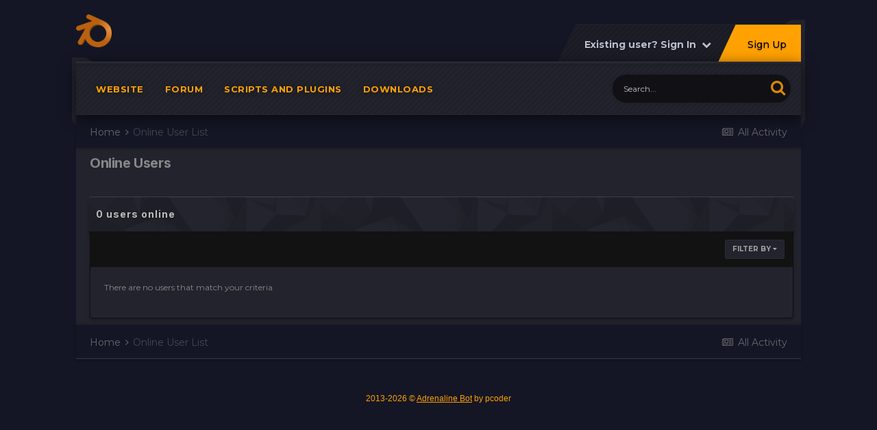

--- FILE ---
content_type: text/html;charset=UTF-8
request_url: https://forum.l2soft.eu/index.php?/online/&filter=group_6&sortdirection=desc
body_size: 7287
content:
<!DOCTYPE html>
<html lang="en-US" dir="ltr">
	<head>
		<title>Online Users - Adrenaline Bot Community</title>
		
			<!-- Global site tag (gtag.js) - Google Analytics -->
<script async src="https://www.googletagmanager.com/gtag/js?id=UA-105735485-1"></script>
<script>
  window.dataLayer = window.dataLayer || [];
  function gtag(){dataLayer.push(arguments);}
  gtag('js', new Date());

  gtag('config', 'UA-105735485-1');
</script>
		
		

	<meta name="viewport" content="width=device-width, initial-scale=1">


	
	


	<meta name="twitter:card" content="summary" />



	
		
			
				<meta name="robots" content="noindex, follow">
			
		
	

	
		
			
				<meta property="og:site_name" content="Adrenaline Bot Community">
			
		
	

	
		
			
				<meta property="og:locale" content="en_US">
			
		
	


	
		<link rel="canonical" href="https://forum.l2soft.eu/index.php?/online/" />
	

	
		<link rel="last" href="https://forum.l2soft.eu/index.php?/online/&amp;filter=group_6&amp;sortdirection=desc" />
	




<link rel="manifest" href="https://forum.l2soft.eu/index.php?/manifest.webmanifest/">
<meta name="msapplication-config" content="https://forum.l2soft.eu/index.php?/browserconfig.xml/">
<meta name="msapplication-starturl" content="/">
<meta name="application-name" content="Adrenaline Bot Community">

<meta name="apple-mobile-web-app-title" content="Adrenaline Bot Community">

	<meta name="theme-color" content="#fcfcfc">






		


	
		
			<link href="https://fonts.googleapis.com/css?family=Inter:300,300i,400,500,400i,700,700i" rel="stylesheet" referrerpolicy="origin">
		
		
			<link href="https://fonts.googleapis.com/css?family=Montserrat:300,300i,400,400i,500,700,700i" rel="stylesheet" referrerpolicy="origin">
		
	



	<link rel='stylesheet' href='https://forum.l2soft.eu/uploads/css_built_12/341e4a57816af3ba440d891ca87450ff_framework.css?v=026d4e282a1681313327' media='all'>

	<link rel='stylesheet' href='https://forum.l2soft.eu/uploads/css_built_12/05e81b71abe4f22d6eb8d1a929494829_responsive.css?v=026d4e282a1681313327' media='all'>

	<link rel='stylesheet' href='https://forum.l2soft.eu/uploads/css_built_12/20446cf2d164adcc029377cb04d43d17_flags.css?v=026d4e282a1681313327' media='all'>

	<link rel='stylesheet' href='https://forum.l2soft.eu/uploads/css_built_12/90eb5adf50a8c640f633d47fd7eb1778_core.css?v=026d4e282a1681313327' media='all'>

	<link rel='stylesheet' href='https://forum.l2soft.eu/uploads/css_built_12/5a0da001ccc2200dc5625c3f3934497d_core_responsive.css?v=026d4e282a1681313327' media='all'>





<link rel='stylesheet' href='https://forum.l2soft.eu/uploads/css_built_12/258adbb6e4f3e83cd3b355f84e3fa002_custom.css?v=026d4e282a1681313327' media='all'>




      	



		
		

	
	<link rel='shortcut icon' href='https://forum.l2soft.eu/uploads/monthly_2021_02/Logo.png' type="image/png">

      <!-- Start Alexa Certify Javascript -->
<script type="text/javascript">
_atrk_opts = { atrk_acct:"F44nx119Di20xu", domain:"l2soft.eu",dynamic: true};
(function() { var as = document.createElement('script'); as.type = 'text/javascript'; as.async = true; as.src = "https://certify-js.alexametrics.com/atrk.js"; var s = document.getElementsByTagName('script')[0];s.parentNode.insertBefore(as, s); })();
</script>
<noscript><img src="https://certify.alexametrics.com/atrk.gif?account=F44nx119Di20xu" style="display:none" height="1" width="1" alt="" /></noscript>
<!-- End Alexa Certify Javascript -->  
      
	</head>
	<body class='ipsApp ipsApp_front ipsJS_none ipsClearfix  taP_bgDefault' data-controller='core.front.core.app' data-message="" data-pageApp='core' data-pageLocation='front' data-pageModule='online' data-pageController='online'  >
		<a href='#elContent' class='ipsHide' title='Go to main content on this page' accesskey='m'>Jump to content</a>
	
      	<div id='ipsLayout_header' class='ipsClearfix'>
          	<header class="ta_Header">
              	<div class="ta_headerContainer">
              		<div class="ta_Logo">
                		


<a href='https://forum.l2soft.eu/' id='elLogo' accesskey='1'><img src="https://forum.l2soft.eu/uploads/monthly_2021_09/Logo.png.18c5a15b0eb912bfd100a1190f411410.png" alt='Adrenaline Bot Community'></a>

              		</div>
               		<div class="ta_userNav ipsClearfix">
						

	<ul id='elUserNav' class='ipsList_inline cSignedOut ipsResponsive_showDesktop'>
		
		<li id='elSignInLink'>
			<a href='https://forum.l2soft.eu/index.php?/login/' data-ipsMenu-closeOnClick="false" data-ipsMenu id='elUserSignIn'>
				Existing user? Sign In &nbsp;<i class='fa fa-caret-down'></i>
			</a>
			
<div id='elUserSignIn_menu' class='ipsMenu ipsMenu_auto ipsHide'>
	<form accept-charset='utf-8' method='post' action='https://forum.l2soft.eu/index.php?/login/' data-controller="core.global.core.login">
		<input type="hidden" name="csrfKey" value="8bd7588ab4d01b2ba156c024b5c17997">
		<input type="hidden" name="ref" value="aHR0cHM6Ly9mb3J1bS5sMnNvZnQuZXUvaW5kZXgucGhwPy9vbmxpbmUvJmZpbHRlcj1ncm91cF82JnNvcnRkaXJlY3Rpb249ZGVzYw==">
		<div data-role="loginForm">
			
			
			
				
<div class="ipsPad ipsForm ipsForm_vertical">
	<h4 class="ipsType_sectionHead">Sign In</h4>
	<br><br>
	<ul class='ipsList_reset'>
		<li class="ipsFieldRow ipsFieldRow_noLabel ipsFieldRow_fullWidth">
			
			
				<input type="text" placeholder="Display Name or Email Address" name="auth" autocomplete="email">
			
		</li>
		<li class="ipsFieldRow ipsFieldRow_noLabel ipsFieldRow_fullWidth">
			<input type="password" placeholder="Password" name="password" autocomplete="current-password">
		</li>
		<li class="ipsFieldRow ipsFieldRow_checkbox ipsClearfix">
			<span class="ipsCustomInput">
				<input type="checkbox" name="remember_me" id="remember_me_checkbox" value="1" checked aria-checked="true">
				<span></span>
			</span>
			<div class="ipsFieldRow_content">
				<label class="ipsFieldRow_label" for="remember_me_checkbox">Remember me</label>
				<span class="ipsFieldRow_desc">Not recommended on shared computers</span>
			</div>
		</li>
		<li class="ipsFieldRow ipsFieldRow_fullWidth">
			<button type="submit" name="_processLogin" value="usernamepassword" class="ipsButton ipsButton_primary ipsButton_small" id="elSignIn_submit">Sign In</button>
			
				<p class="ipsType_right ipsType_small">
					
						<a href='https://forum.l2soft.eu/index.php?/lostpassword/' data-ipsDialog data-ipsDialog-title='Forgot your password?'>
					
					Forgot your password?</a>
				</p>
			
		</li>
	</ul>
</div>
			
		</div>
	</form>
</div>
		</li>
		
			<li>
				
					<a href='https://forum.l2soft.eu/index.php?/register/' data-ipsDialog data-ipsDialog-size='narrow' data-ipsDialog-title='Sign Up' id='elRegisterButton' class='ipsButton ipsButton_normal ipsButton_primary'>Sign Up</a>
				
			</li>
		
	</ul>

      				</div>
                  
<ul class='ipsMobileHamburger ipsList_reset ipsResponsive_hideDesktop'>
	<li data-ipsDrawer data-ipsDrawer-drawerElem='#elMobileDrawer'>
		<a href='#'>
			
			
				
			
			
			
			<i class='fa fa-navicon'></i>
		</a>
	</li>
</ul>
              	</div>
				

<nav class="ta_navBar" >
	<div class='ta_navContainer ipsLayout_container'>
		<div class="ta_frames">
            <span class="ta_leftFrame"><svg width="30" height="100" version="1.1" viewBox="0 0 30 100" id="svg16" sodipodi:docname="leftside.svg" inkscape:version="0.92.1 r15371"><path d="m0.0036176 0.00593277 19.9999904 0.0018 10 5.99823203H0.0033076Z" id="path12-6" inkscape:connector-curvature="0" sodipodi:nodetypes="ccccc" stroke-width="1.00748503"/><path d="M0.0036176 0.00593277H6.0036179V99.990306l-6.0000003-9.52232z" id="rect66-6-7" inkscape:connector-curvature="0" sodipodi:nodetypes="ccccc" stroke-width="4.71880007"/></svg></span>
            <span class="ta_rightFrame"><svg width="30" height="160" version="1.1" viewBox="0 0 30 160" id="svg16" sodipodi:docname="rightside.svg" inkscape:version="0.92.1 r15371"><path d="M9.8978736 0.05484549H29.897873V6.0548455H-0.10242644Z" id="path12-0" inkscape:connector-curvature="0" sodipodi:nodetypes="ccccc" stroke-width="1.00763118"/><path d="m23.999436 0.00406424h6V144.75601l-6 15.23706z" id="rect66-6" inkscape:connector-curvature="0" sodipodi:nodetypes="ccccc" stroke-width="5.96912336"/></svg></span>
        </div>
		<div class='ipsNavBar_primary  ipsClearfix'>
		

	<div id="elSearchWrapper">
		<div id='elSearch' class='' data-controller='core.front.core.quickSearch'>
			<form accept-charset='utf-8' action='//forum.l2soft.eu/index.php?/search/&amp;do=quicksearch' method='post'>
				<input type='search' id='elSearchField' placeholder='Search...' name='q' autocomplete='off' aria-label='Search'>
				<button class='cSearchSubmit' type="submit" aria-label='Search'><i class="fa fa-search"></i></button>
				<div id="elSearchExpanded">
					<div class="ipsMenu_title">
						Search In
					</div>
					<ul class="ipsSideMenu_list ipsSideMenu_withRadios ipsSideMenu_small" data-ipsSideMenu data-ipsSideMenu-type="radio" data-ipsSideMenu-responsive="false" data-role="searchContexts">
						<li>
							<span class='ipsSideMenu_item ipsSideMenu_itemActive' data-ipsMenuValue='all'>
								<input type="radio" name="type" value="all" checked id="elQuickSearchRadio_type_all">
								<label for='elQuickSearchRadio_type_all' id='elQuickSearchRadio_type_all_label'>Everywhere</label>
							</span>
						</li>
						
						
						
						<li data-role="showMoreSearchContexts">
							<span class='ipsSideMenu_item' data-action="showMoreSearchContexts" data-exclude="all">
								More options...
							</span>
						</li>
					</ul>
					<div class="ipsMenu_title">
						Find results that contain...
					</div>
					<ul class='ipsSideMenu_list ipsSideMenu_withRadios ipsSideMenu_small ipsType_normal' role="radiogroup" data-ipsSideMenu data-ipsSideMenu-type="radio" data-ipsSideMenu-responsive="false" data-filterType='andOr'>
						
							<li>
								<span class='ipsSideMenu_item ipsSideMenu_itemActive' data-ipsMenuValue='or'>
									<input type="radio" name="search_and_or" value="or" checked id="elRadio_andOr_or">
									<label for='elRadio_andOr_or' id='elField_andOr_label_or'><em>Any</em> of my search term words</label>
								</span>
							</li>
						
							<li>
								<span class='ipsSideMenu_item ' data-ipsMenuValue='and'>
									<input type="radio" name="search_and_or" value="and"  id="elRadio_andOr_and">
									<label for='elRadio_andOr_and' id='elField_andOr_label_and'><em>All</em> of my search term words</label>
								</span>
							</li>
						
					</ul>
					<div class="ipsMenu_title">
						Find results in...
					</div>
					<ul class='ipsSideMenu_list ipsSideMenu_withRadios ipsSideMenu_small ipsType_normal' role="radiogroup" data-ipsSideMenu data-ipsSideMenu-type="radio" data-ipsSideMenu-responsive="false" data-filterType='searchIn'>
						<li>
							<span class='ipsSideMenu_item ipsSideMenu_itemActive' data-ipsMenuValue='all'>
								<input type="radio" name="search_in" value="all" checked id="elRadio_searchIn_and">
								<label for='elRadio_searchIn_and' id='elField_searchIn_label_all'>Content titles and body</label>
							</span>
						</li>
						<li>
							<span class='ipsSideMenu_item' data-ipsMenuValue='titles'>
								<input type="radio" name="search_in" value="titles" id="elRadio_searchIn_titles">
								<label for='elRadio_searchIn_titles' id='elField_searchIn_label_titles'>Content titles only</label>
							</span>
						</li>
					</ul>
				</div>
			</form>
		</div>
	</div>

			<ul data-role="primaryNavBar" class='menu flex ipsResponsive_showDesktop ipsResponsive_block'>
				


	
		
		
		<li  id='elNavSecondary_16' data-role="navBarItem" data-navApp="core" data-navExt="CustomItem">
			
			
				<a href="https://l2soft.eu/" target='_blank' rel="noopener" data-navItem-id="16" >
					Website<span class='ipsNavBar_active__identifier'></span>
				</a>
			
			
		</li>
	
	

	
		
		
		<li  id='elNavSecondary_1' data-role="navBarItem" data-navApp="core" data-navExt="CustomItem">
			
			
				<a href="http://forum.l2soft.eu"  data-navItem-id="1" >
					Forum<span class='ipsNavBar_active__identifier'></span>
				</a>
			
			
		</li>
	
	

	
		
		
		<li  id='elNavSecondary_22' data-role="navBarItem" data-navApp="core" data-navExt="CustomItem">
			
			
				<a href="https://forum.l2soft.eu/index.php?/forum/45-adrenaline-bot-scripts-plugins/" target='_blank' rel="noopener" data-navItem-id="22" >
					Scripts and plugins<span class='ipsNavBar_active__identifier'></span>
				</a>
			
			
		</li>
	
	

	
		
		
		<li  id='elNavSecondary_4' data-role="navBarItem" data-navApp="downloads" data-navExt="Downloads">
			
			
				<a href="https://forum.l2soft.eu/index.php?/files/"  data-navItem-id="4" >
					Downloads<span class='ipsNavBar_active__identifier'></span>
				</a>
			
			
		</li>
	
	

				
			</ul>
		</div>
		</div>
	</nav>

              	
<ul id='elMobileNav' class='ipsResponsive_hideDesktop' data-controller='core.front.core.mobileNav'>
	
		
			<li id='elMobileBreadcrumb'>
				<a href='https://forum.l2soft.eu/'>
					<span>Home</span>
				</a>
			</li>
		
	
	
	
	<li >
		<a data-action="defaultStream" href='https://forum.l2soft.eu/index.php?/discover/'><i class="fa fa-newspaper-o" aria-hidden="true"></i></a>
	</li>

	

	
		<li class='ipsJS_show'>
			<a href='https://forum.l2soft.eu/index.php?/search/'><i class='fa fa-search'></i></a>
		</li>
	
</ul>
          	</header>
          	
				
          		
          	
		</div>
      
		<main id='ipsLayout_body' class='ipsLayout_container'>
			<div id='ipsLayout_contentArea'>
				<div id='ipsLayout_contentWrapper'>
					
<nav class='ipsBreadcrumb ipsBreadcrumb_top ipsFaded_withHover'>
	

	<ul class='ipsList_inline ipsPos_right'>
		
		<li >
			<a data-action="defaultStream" class='ipsType_light '  href='https://forum.l2soft.eu/index.php?/discover/'><i class="fa fa-newspaper-o" aria-hidden="true"></i> <span>All Activity</span></a>
		</li>
		
	</ul>

	<ul data-role="breadcrumbList">
		<li>
			<a title="Home" href='https://forum.l2soft.eu/'>
				<span>Home <i class='fa fa-angle-right'></i></span>
			</a>
		</li>
		
		
			<li>
				
					<a href='https://forum.l2soft.eu/index.php?/online/'>
						<span>Online User List </span>
					</a>
				
			</li>
		
	</ul>
</nav>
					
					
					<div id='ipsLayout_mainArea'>
						<a id='elContent'></a>
						





						
						
						
						

	




						


<div class='ipsPageHeader sm:ipsPadding:half ipsClearfix ipsMargin_bottom sm:ipsMargin_bottom:half'>
	<h1 class='ipsType_pageTitle'>Online Users</h1>
	
</div>
<br>
<div class='ipsBox'>
	<h2 class='ipsType_sectionTitle ipsType_reset ipsType_medium'>0 users online</h2>
	
<div data-baseurl='https://forum.l2soft.eu/index.php?/online/&amp;filter=group_6&amp;sortdirection=desc' data-resort='listResort' data-controller='core.global.core.table'>
	<div class="ipsButtonBar ipsPad_half ipsClearfix ipsClear">
		
			<ul class="ipsButtonRow ipsPos_right ipsClearfix">
				<li>
					<a href="#elFilterByMenu_9d8e16e4dac82c806071fcc94bb10b0c_menu" data-role="tableFilterMenu" id="elFilterByMenu_9d8e16e4dac82c806071fcc94bb10b0c" data-ipsMenu data-ipsMenu-activeClass="ipsButtonRow_active" data-ipsMenu-selectable="radio">Filter By <i class="fa fa-caret-down"></i></a>
					<ul class='ipsMenu ipsMenu_auto ipsMenu_withStem ipsMenu_selectable ipsHide' id='elFilterByMenu_9d8e16e4dac82c806071fcc94bb10b0c_menu'>
						<li data-action="tableFilter" data-ipsMenuValue='' class='ipsMenu_item '>
							<a href='https://forum.l2soft.eu/index.php?/online/&amp;filter=&amp;sortdirection=desc' class=''>All</a>
						</li>
						
							<li data-action="tableFilter" data-ipsMenuValue='filter_loggedin' class='ipsMenu_item '>
								<a href='https://forum.l2soft.eu/index.php?/online/&amp;filter=filter_loggedin&amp;sortdirection=desc'>Logged In</a>
							</li>
						
							<li data-action="tableFilter" data-ipsMenuValue='group_4' class='ipsMenu_item '>
								<a href='https://forum.l2soft.eu/index.php?/online/&amp;filter=group_4&amp;sortdirection=desc'>Administrators</a>
							</li>
						
							<li data-action="tableFilter" data-ipsMenuValue='group_8' class='ipsMenu_item '>
								<a href='https://forum.l2soft.eu/index.php?/online/&amp;filter=group_8&amp;sortdirection=desc'>Approved member</a>
							</li>
						
							<li data-action="tableFilter" data-ipsMenuValue='group_7' class='ipsMenu_item '>
								<a href='https://forum.l2soft.eu/index.php?/online/&amp;filter=group_7&amp;sortdirection=desc'>Banned</a>
							</li>
						
							<li data-action="tableFilter" data-ipsMenuValue='group_2' class='ipsMenu_item '>
								<a href='https://forum.l2soft.eu/index.php?/online/&amp;filter=group_2&amp;sortdirection=desc'>Guests</a>
							</li>
						
							<li data-action="tableFilter" data-ipsMenuValue='group_6' class='ipsMenu_item ipsMenu_itemChecked'>
								<a href='https://forum.l2soft.eu/index.php?/online/&amp;filter=group_6&amp;sortdirection=desc'>Moderators</a>
							</li>
						
							<li data-action="tableFilter" data-ipsMenuValue='group_10' class='ipsMenu_item '>
								<a href='https://forum.l2soft.eu/index.php?/online/&amp;filter=group_10&amp;sortdirection=desc'>Partners</a>
							</li>
						
							<li data-action="tableFilter" data-ipsMenuValue='group_3' class='ipsMenu_item '>
								<a href='https://forum.l2soft.eu/index.php?/online/&amp;filter=group_3&amp;sortdirection=desc'>Registered members</a>
							</li>
						
					</ul>
				</li>
			</ul>
		
		
	</div>

	<ol class='ipsList_reset ipsPad ipsGrid ipsGrid_collapsePhone ipsClear' data-ipsGrid data-role='tableRows'>
		

	<li>There are no users that match your criteria</li>

	</ol>

	
</div>
</div>
						


					</div>
					


	<div id='ipsLayout_sidebar' class='ipsLayout_sidebarright ' data-controller='core.front.widgets.sidebar'>
		
		
		
		


	<div class='cWidgetContainer '  data-role='widgetReceiver' data-orientation='vertical' data-widgetArea='sidebar'>
		<ul class='ipsList_reset'>
			
				
					
					<li class='ipsWidget ipsWidget_vertical ipsBox  ipsWidgetHide ipsHide ' data-blockID='app_core_newsletter_newsletter' data-blockConfig="true" data-blockTitle="Newsletter Signup" data-blockErrorMessage="This block cannot be shown. This could be because it needs configuring, is unable to show on this page, or will show after reloading this page."  data-controller='core.front.widgets.block'></li>
				
			
		</ul>
	</div>

	</div>

					
					
<nav class='ipsBreadcrumb ipsBreadcrumb_bottom ipsFaded_withHover'>
	
		


	

	<ul class='ipsList_inline ipsPos_right'>
		
		<li >
			<a data-action="defaultStream" class='ipsType_light '  href='https://forum.l2soft.eu/index.php?/discover/'><i class="fa fa-newspaper-o" aria-hidden="true"></i> <span>All Activity</span></a>
		</li>
		
	</ul>

	<ul data-role="breadcrumbList">
		<li>
			<a title="Home" href='https://forum.l2soft.eu/'>
				<span>Home <i class='fa fa-angle-right'></i></span>
			</a>
		</li>
		
		
			<li>
				
					<a href='https://forum.l2soft.eu/index.php?/online/'>
						<span>Online User List </span>
					</a>
				
			</li>
		
	</ul>
</nav>
				</div>
			</div>
			
      	</main>
		
		<footer class="footer-wrap">
			
          	<div id='ipsLayout_footer'>
							
          		<div class='ipsLayout_container ipsClearfix'>
					


<ul class='ipsList_inline ipsType_center ipsSpacer_top' id="elFooterLinks">
	
	
	
	
	
	
</ul>	


<p id='elCopyright'>
	<span id='elCopyright_userLine'>2013-2026 © <a href="https://l2soft.eu"><u>Adrenaline Bot</u></a> by pcoder</span>
	
</p>
					
					
                  	<a href="#top" class="ta_back-to-top"><span class="back-to-top-icon"><i class="fa fa-angle-double-up" aria-hidden="true"></i></span></a>
                </div>
				</div>
		</footer>
		
<div id='elMobileDrawer' class='ipsDrawer ipsHide'>
	<div class='ipsDrawer_menu'>
		<a href='#' class='ipsDrawer_close' data-action='close'><span>&times;</span></a>
		<div class='ipsDrawer_content'>
			
				<div class='ipsPadding'>
					<ul class='ipsToolList ipsToolList_vertical'>
						<li>
							<a href='https://forum.l2soft.eu/index.php?/login/' id='elSigninButton_mobile' class='ipsButton ipsButton_light ipsButton_small ipsButton_fullWidth'>Existing user? Sign In</a>
						</li>
						
							<li>
								
									<a href='https://forum.l2soft.eu/index.php?/register/' data-ipsDialog data-ipsDialog-size='narrow' data-ipsDialog-title='Sign Up' data-ipsDialog-fixed='true' id='elRegisterButton_mobile' class='ipsButton ipsButton_small ipsButton_fullWidth ipsButton_important'>Sign Up</a>
								
							</li>
						
					</ul>
				</div>
			

			<ul class='ipsDrawer_list'>
				

				
				
				
				
					
						
						
							<li><a href='https://l2soft.eu/' target='_blank' rel="noopener">Website</a></li>
						
					
				
					
						
						
							<li><a href='http://forum.l2soft.eu' >Forum</a></li>
						
					
				
					
						
						
							<li><a href='https://forum.l2soft.eu/index.php?/forum/45-adrenaline-bot-scripts-plugins/' target='_blank' rel="noopener">Scripts and plugins</a></li>
						
					
				
					
						
						
							<li><a href='https://forum.l2soft.eu/index.php?/files/' >Downloads</a></li>
						
					
				
				
			</ul>
		</div>
	</div>
</div>

<div id='elMobileCreateMenuDrawer' class='ipsDrawer ipsHide'>
	<div class='ipsDrawer_menu'>
		<a href='#' class='ipsDrawer_close' data-action='close'><span>&times;</span></a>
		<div class='ipsDrawer_content ipsSpacer_bottom ipsPad'>
			<ul class='ipsDrawer_list'>
				<li class="ipsDrawer_listTitle ipsType_reset">Create New...</li>
				
			</ul>
		</div>
	</div>
</div>
		

	
	<script type='text/javascript'>
		var ipsDebug = false;		
	
		var CKEDITOR_BASEPATH = '//forum.l2soft.eu/applications/core/interface/ckeditor/ckeditor/';
	
		var ipsSettings = {
			
			
			cookie_path: "/",
			
			cookie_prefix: "ips4_",
			
			
			cookie_ssl: true,
			
			upload_imgURL: "https://forum.l2soft.eu/uploads/set_resources_12/0cb563f8144768654a2205065d13abd6_upload.png",
			message_imgURL: "https://forum.l2soft.eu/uploads/set_resources_12/0cb563f8144768654a2205065d13abd6_message.png",
			notification_imgURL: "https://forum.l2soft.eu/uploads/set_resources_12/0cb563f8144768654a2205065d13abd6_notification.png",
			baseURL: "//forum.l2soft.eu/",
			jsURL: "//forum.l2soft.eu/applications/core/interface/js/js.php",
			csrfKey: "8bd7588ab4d01b2ba156c024b5c17997",
			antiCache: "026d4e282a1681313327",
			jsAntiCache: "026d4e282a1674717869",
			disableNotificationSounds: false,
			useCompiledFiles: true,
			links_external: true,
			memberID: 0,
			lazyLoadEnabled: false,
			blankImg: "//forum.l2soft.eu/applications/core/interface/js/spacer.png",
			analyticsProvider: "ga",
			viewProfiles: true,
			mapProvider: 'none',
			mapApiKey: ''
		};
		
		
		
		
			ipsSettings['maxImageDimensions'] = {
				width: 1000,
				height: 1000
			};
		
		
	</script>





<script type='text/javascript' src='https://forum.l2soft.eu/uploads/javascript_global/root_library.js?v=026d4e282a1674717869' data-ips></script>


<script type='text/javascript' src='https://forum.l2soft.eu/uploads/javascript_global/root_js_lang_1.js?v=026d4e282a1674717869' data-ips></script>


<script type='text/javascript' src='https://forum.l2soft.eu/uploads/javascript_global/root_framework.js?v=026d4e282a1674717869' data-ips></script>


<script type='text/javascript' src='https://forum.l2soft.eu/uploads/javascript_core/global_global_core.js?v=026d4e282a1674717869' data-ips></script>


<script type='text/javascript' src='https://forum.l2soft.eu/uploads/javascript_core/plugins_plugins.js?v=026d4e282a1674717869' data-ips></script>


<script type='text/javascript' src='https://forum.l2soft.eu/uploads/javascript_global/root_front.js?v=026d4e282a1674717869' data-ips></script>


<script type='text/javascript' src='https://forum.l2soft.eu/uploads/javascript_core/front_front_core.js?v=026d4e282a1674717869' data-ips></script>


<script type='text/javascript' src='https://forum.l2soft.eu/uploads/javascript_core/front_app.js?v=026d4e282a1674717869' data-ips></script>


<script type='text/javascript' src='https://forum.l2soft.eu/uploads/javascript_global/root_map.js?v=026d4e282a1674717869' data-ips></script>



	<script type='text/javascript'>
		
			ips.setSetting( 'date_format', jQuery.parseJSON('"mm\/dd\/yy"') );
		
			ips.setSetting( 'date_first_day', jQuery.parseJSON('0') );
		
			ips.setSetting( 'ipb_url_filter_option', jQuery.parseJSON('"none"') );
		
			ips.setSetting( 'url_filter_any_action', jQuery.parseJSON('"allow"') );
		
			ips.setSetting( 'bypass_profanity', jQuery.parseJSON('0') );
		
			ips.setSetting( 'emoji_style', jQuery.parseJSON('"twemoji"') );
		
			ips.setSetting( 'emoji_shortcodes', jQuery.parseJSON('true') );
		
			ips.setSetting( 'emoji_ascii', jQuery.parseJSON('true') );
		
			ips.setSetting( 'emoji_cache', jQuery.parseJSON('1629106929') );
		
			ips.setSetting( 'image_jpg_quality', jQuery.parseJSON('100') );
		
			ips.setSetting( 'cloud2', jQuery.parseJSON('false') );
		
		
	</script>



<script type='application/ld+json'>
{
    "@context": "http://www.schema.org",
    "publisher": "https://forum.l2soft.eu/#organization",
    "@type": "WebSite",
    "@id": "https://forum.l2soft.eu/#website",
    "mainEntityOfPage": "https://forum.l2soft.eu/",
    "name": "Adrenaline Bot Community",
    "url": "https://forum.l2soft.eu/",
    "potentialAction": {
        "type": "SearchAction",
        "query-input": "required name=query",
        "target": "https://forum.l2soft.eu/index.php?/search/\u0026q={query}"
    },
    "inLanguage": [
        {
            "@type": "Language",
            "name": "English (EN)",
            "alternateName": "en-US"
        }
    ]
}	
</script>

<script type='application/ld+json'>
{
    "@context": "http://www.schema.org",
    "@type": "Organization",
    "@id": "https://forum.l2soft.eu/#organization",
    "mainEntityOfPage": "https://forum.l2soft.eu/",
    "name": "Adrenaline Bot Community",
    "url": "https://forum.l2soft.eu/",
    "logo": {
        "@type": "ImageObject",
        "@id": "https://forum.l2soft.eu/#logo",
        "url": "https://forum.l2soft.eu/uploads/monthly_2021_09/Logo.png.18c5a15b0eb912bfd100a1190f411410.png"
    }
}	
</script>

<script type='application/ld+json'>
{
    "@context": "http://schema.org",
    "@type": "BreadcrumbList",
    "itemListElement": [
        {
            "@type": "ListItem",
            "position": 1,
            "item": {
                "@id": "https://forum.l2soft.eu/index.php?/online/",
                "name": "Online User List"
            }
        }
    ]
}	
</script>


		
<script type="text/javascript" src="https://forum.l2soft.eu/uploads/set_resources_12/6d538d11ecfced46f459ee300b5e80ec_ta-library-1.0.9.js"></script>


<script type="text/javascript">
$(document).ready(function() {
  	$('ul.menu.flex').flexMenu({
      linkText:'MORE'
    });
});
</script>


<script type="text/javascript">
;( function($, _, undefined){
    "use strict";
    ips.controller.register('sltoggleController', {
        initialize: function () {
          this.on( 'click', this.toggleit);
        },
        toggleit: function (e) {
    			if( $('.slContainer').hasClass('slOff') ){
                  	ips.utils.cookie.unset('sociallinkstoggleshowhide');
    			} else {
                  	ips.utils.cookie.set('sociallinkstoggleshowhide', true, true);
                }
				$('.slContainer').toggleClass('slOff').queue(function(){
					$(this).dequeue();
				});
    		}
	});
}(jQuery, _));
</script>

		
		
		
	
      	<!--ipsQueryLog-->
		<!--ipsCachingLog-->
		
		
	</body>
</html>


--- FILE ---
content_type: application/javascript
request_url: https://forum.l2soft.eu/uploads/javascript_core/plugins_plugins.js?v=026d4e282a1674717869
body_size: 736
content:
;(function($,_,undefined){"use strict";ips.controller.mixin('bimHideContentLike','core.front.core.reaction',true,function(){this.after('clickReaction',function(e){this.updatePostContent(e);});this.after('unreact',function(e){this.updatePostContent(e);});this.updatePostContent=function(e){if($(e.currentTarget).closest('.bimTopicFeed').length>0){var unhideAct=$(e.currentTarget).closest('.ipsStreamItem_container').find('.bimUnhideAct').first().text();}
else{var unhideAct=ips.getSetting('unhideAction');}
if(unhideAct=="like"||unhideAct=="both"){var id=$(e.currentTarget).closest('.ipsComment_content').attr('data-commentid');setTimeout(function(){ips.getAjax()(ips.getSetting('baseURL')+"?app=core&module=system&controller=plugins&do=bimViewContent",{type:'post',dataType:'json',data:{id:id}}).done(function(response){if(response.type=='error'){ips.ui.alert.show({message:response.message});}
else if(response.type=='OK'){var cmtWrapper=$('#comment-'+id+'_wrap').find('[data-role="commentContent"]');cmtWrapper.html(response.content).hide().fadeIn();$(document).trigger('contentChange',[cmtWrapper]);ips.utils.lazyLoad.loadContent(cmtWrapper);}});},1000);}}});ips.controller.mixin('bimHideContentEditor','core.front.core.commentFeed',true,function(){if(ips.getSetting('unhideAction')){var unhideAct=ips.getSetting('unhideAction');}
if(unhideAct=="reply"||unhideAct=="both"){this.before('quickReply',function(e){if($('#bimHiddenContentRequires_reply').length||$('#bimHiddenContentRequires_both').length){this.scope.find('[data-role="replyArea"] form').attr('data-noAjax','true');}});}});}(jQuery,_));;